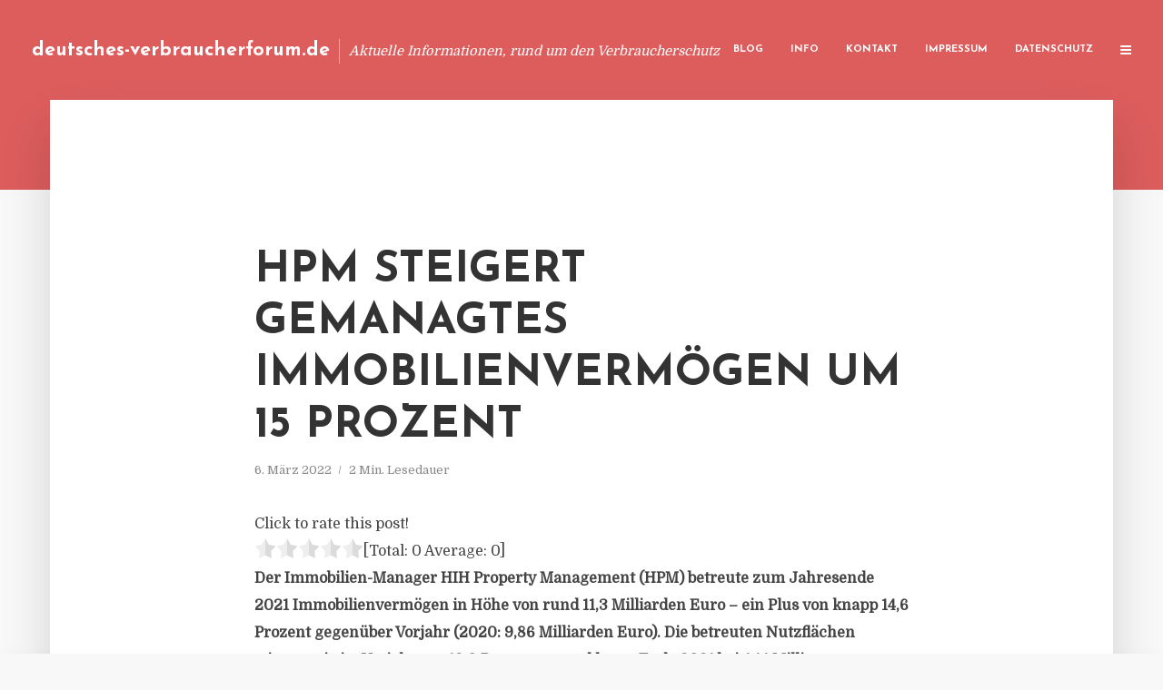

--- FILE ---
content_type: text/html; charset=UTF-8
request_url: https://deutsches-verbraucherforum.de/hpm-steigert-gemanagtes-immobilienvermoegen-um-15-prozent-2/
body_size: 12528
content:
<!DOCTYPE html>
<html lang="de" class="no-js no-svg">
	<head>
		<meta charset="UTF-8">
		<meta name="viewport" content="width=device-width, initial-scale=1">
		<link rel="profile" href="https://gmpg.org/xfn/11">
		<title>HPM steigert gemanagtes Immobilienvermögen um 15 Prozent &#8211; deutsches-verbraucherforum.de</title>
<meta name='robots' content='max-image-preview:large' />
<link rel='dns-prefetch' href='//fonts.googleapis.com' />
<link rel="alternate" type="application/rss+xml" title="deutsches-verbraucherforum.de &raquo; Feed" href="https://deutsches-verbraucherforum.de/feed/" />
<link rel="alternate" type="application/rss+xml" title="deutsches-verbraucherforum.de &raquo; Kommentar-Feed" href="https://deutsches-verbraucherforum.de/comments/feed/" />
<script type="text/javascript">
window._wpemojiSettings = {"baseUrl":"https:\/\/s.w.org\/images\/core\/emoji\/14.0.0\/72x72\/","ext":".png","svgUrl":"https:\/\/s.w.org\/images\/core\/emoji\/14.0.0\/svg\/","svgExt":".svg","source":{"concatemoji":"https:\/\/deutsches-verbraucherforum.de\/wp-includes\/js\/wp-emoji-release.min.js?ver=6.2.8"}};
/*! This file is auto-generated */
!function(e,a,t){var n,r,o,i=a.createElement("canvas"),p=i.getContext&&i.getContext("2d");function s(e,t){p.clearRect(0,0,i.width,i.height),p.fillText(e,0,0);e=i.toDataURL();return p.clearRect(0,0,i.width,i.height),p.fillText(t,0,0),e===i.toDataURL()}function c(e){var t=a.createElement("script");t.src=e,t.defer=t.type="text/javascript",a.getElementsByTagName("head")[0].appendChild(t)}for(o=Array("flag","emoji"),t.supports={everything:!0,everythingExceptFlag:!0},r=0;r<o.length;r++)t.supports[o[r]]=function(e){if(p&&p.fillText)switch(p.textBaseline="top",p.font="600 32px Arial",e){case"flag":return s("\ud83c\udff3\ufe0f\u200d\u26a7\ufe0f","\ud83c\udff3\ufe0f\u200b\u26a7\ufe0f")?!1:!s("\ud83c\uddfa\ud83c\uddf3","\ud83c\uddfa\u200b\ud83c\uddf3")&&!s("\ud83c\udff4\udb40\udc67\udb40\udc62\udb40\udc65\udb40\udc6e\udb40\udc67\udb40\udc7f","\ud83c\udff4\u200b\udb40\udc67\u200b\udb40\udc62\u200b\udb40\udc65\u200b\udb40\udc6e\u200b\udb40\udc67\u200b\udb40\udc7f");case"emoji":return!s("\ud83e\udef1\ud83c\udffb\u200d\ud83e\udef2\ud83c\udfff","\ud83e\udef1\ud83c\udffb\u200b\ud83e\udef2\ud83c\udfff")}return!1}(o[r]),t.supports.everything=t.supports.everything&&t.supports[o[r]],"flag"!==o[r]&&(t.supports.everythingExceptFlag=t.supports.everythingExceptFlag&&t.supports[o[r]]);t.supports.everythingExceptFlag=t.supports.everythingExceptFlag&&!t.supports.flag,t.DOMReady=!1,t.readyCallback=function(){t.DOMReady=!0},t.supports.everything||(n=function(){t.readyCallback()},a.addEventListener?(a.addEventListener("DOMContentLoaded",n,!1),e.addEventListener("load",n,!1)):(e.attachEvent("onload",n),a.attachEvent("onreadystatechange",function(){"complete"===a.readyState&&t.readyCallback()})),(e=t.source||{}).concatemoji?c(e.concatemoji):e.wpemoji&&e.twemoji&&(c(e.twemoji),c(e.wpemoji)))}(window,document,window._wpemojiSettings);
</script>
<style type="text/css">
img.wp-smiley,
img.emoji {
	display: inline !important;
	border: none !important;
	box-shadow: none !important;
	height: 1em !important;
	width: 1em !important;
	margin: 0 0.07em !important;
	vertical-align: -0.1em !important;
	background: none !important;
	padding: 0 !important;
}
</style>
	<link rel='stylesheet' id='wp-block-library-css' href='https://deutsches-verbraucherforum.de/wp-includes/css/dist/block-library/style.min.css?ver=6.2.8' type='text/css' media='all' />
<link rel='stylesheet' id='classic-theme-styles-css' href='https://deutsches-verbraucherforum.de/wp-includes/css/classic-themes.min.css?ver=6.2.8' type='text/css' media='all' />
<style id='global-styles-inline-css' type='text/css'>
body{--wp--preset--color--black: #000000;--wp--preset--color--cyan-bluish-gray: #abb8c3;--wp--preset--color--white: #ffffff;--wp--preset--color--pale-pink: #f78da7;--wp--preset--color--vivid-red: #cf2e2e;--wp--preset--color--luminous-vivid-orange: #ff6900;--wp--preset--color--luminous-vivid-amber: #fcb900;--wp--preset--color--light-green-cyan: #7bdcb5;--wp--preset--color--vivid-green-cyan: #00d084;--wp--preset--color--pale-cyan-blue: #8ed1fc;--wp--preset--color--vivid-cyan-blue: #0693e3;--wp--preset--color--vivid-purple: #9b51e0;--wp--preset--gradient--vivid-cyan-blue-to-vivid-purple: linear-gradient(135deg,rgba(6,147,227,1) 0%,rgb(155,81,224) 100%);--wp--preset--gradient--light-green-cyan-to-vivid-green-cyan: linear-gradient(135deg,rgb(122,220,180) 0%,rgb(0,208,130) 100%);--wp--preset--gradient--luminous-vivid-amber-to-luminous-vivid-orange: linear-gradient(135deg,rgba(252,185,0,1) 0%,rgba(255,105,0,1) 100%);--wp--preset--gradient--luminous-vivid-orange-to-vivid-red: linear-gradient(135deg,rgba(255,105,0,1) 0%,rgb(207,46,46) 100%);--wp--preset--gradient--very-light-gray-to-cyan-bluish-gray: linear-gradient(135deg,rgb(238,238,238) 0%,rgb(169,184,195) 100%);--wp--preset--gradient--cool-to-warm-spectrum: linear-gradient(135deg,rgb(74,234,220) 0%,rgb(151,120,209) 20%,rgb(207,42,186) 40%,rgb(238,44,130) 60%,rgb(251,105,98) 80%,rgb(254,248,76) 100%);--wp--preset--gradient--blush-light-purple: linear-gradient(135deg,rgb(255,206,236) 0%,rgb(152,150,240) 100%);--wp--preset--gradient--blush-bordeaux: linear-gradient(135deg,rgb(254,205,165) 0%,rgb(254,45,45) 50%,rgb(107,0,62) 100%);--wp--preset--gradient--luminous-dusk: linear-gradient(135deg,rgb(255,203,112) 0%,rgb(199,81,192) 50%,rgb(65,88,208) 100%);--wp--preset--gradient--pale-ocean: linear-gradient(135deg,rgb(255,245,203) 0%,rgb(182,227,212) 50%,rgb(51,167,181) 100%);--wp--preset--gradient--electric-grass: linear-gradient(135deg,rgb(202,248,128) 0%,rgb(113,206,126) 100%);--wp--preset--gradient--midnight: linear-gradient(135deg,rgb(2,3,129) 0%,rgb(40,116,252) 100%);--wp--preset--duotone--dark-grayscale: url('#wp-duotone-dark-grayscale');--wp--preset--duotone--grayscale: url('#wp-duotone-grayscale');--wp--preset--duotone--purple-yellow: url('#wp-duotone-purple-yellow');--wp--preset--duotone--blue-red: url('#wp-duotone-blue-red');--wp--preset--duotone--midnight: url('#wp-duotone-midnight');--wp--preset--duotone--magenta-yellow: url('#wp-duotone-magenta-yellow');--wp--preset--duotone--purple-green: url('#wp-duotone-purple-green');--wp--preset--duotone--blue-orange: url('#wp-duotone-blue-orange');--wp--preset--font-size--small: 13px;--wp--preset--font-size--medium: 20px;--wp--preset--font-size--large: 36px;--wp--preset--font-size--x-large: 42px;--wp--preset--spacing--20: 0.44rem;--wp--preset--spacing--30: 0.67rem;--wp--preset--spacing--40: 1rem;--wp--preset--spacing--50: 1.5rem;--wp--preset--spacing--60: 2.25rem;--wp--preset--spacing--70: 3.38rem;--wp--preset--spacing--80: 5.06rem;--wp--preset--shadow--natural: 6px 6px 9px rgba(0, 0, 0, 0.2);--wp--preset--shadow--deep: 12px 12px 50px rgba(0, 0, 0, 0.4);--wp--preset--shadow--sharp: 6px 6px 0px rgba(0, 0, 0, 0.2);--wp--preset--shadow--outlined: 6px 6px 0px -3px rgba(255, 255, 255, 1), 6px 6px rgba(0, 0, 0, 1);--wp--preset--shadow--crisp: 6px 6px 0px rgba(0, 0, 0, 1);}:where(.is-layout-flex){gap: 0.5em;}body .is-layout-flow > .alignleft{float: left;margin-inline-start: 0;margin-inline-end: 2em;}body .is-layout-flow > .alignright{float: right;margin-inline-start: 2em;margin-inline-end: 0;}body .is-layout-flow > .aligncenter{margin-left: auto !important;margin-right: auto !important;}body .is-layout-constrained > .alignleft{float: left;margin-inline-start: 0;margin-inline-end: 2em;}body .is-layout-constrained > .alignright{float: right;margin-inline-start: 2em;margin-inline-end: 0;}body .is-layout-constrained > .aligncenter{margin-left: auto !important;margin-right: auto !important;}body .is-layout-constrained > :where(:not(.alignleft):not(.alignright):not(.alignfull)){max-width: var(--wp--style--global--content-size);margin-left: auto !important;margin-right: auto !important;}body .is-layout-constrained > .alignwide{max-width: var(--wp--style--global--wide-size);}body .is-layout-flex{display: flex;}body .is-layout-flex{flex-wrap: wrap;align-items: center;}body .is-layout-flex > *{margin: 0;}:where(.wp-block-columns.is-layout-flex){gap: 2em;}.has-black-color{color: var(--wp--preset--color--black) !important;}.has-cyan-bluish-gray-color{color: var(--wp--preset--color--cyan-bluish-gray) !important;}.has-white-color{color: var(--wp--preset--color--white) !important;}.has-pale-pink-color{color: var(--wp--preset--color--pale-pink) !important;}.has-vivid-red-color{color: var(--wp--preset--color--vivid-red) !important;}.has-luminous-vivid-orange-color{color: var(--wp--preset--color--luminous-vivid-orange) !important;}.has-luminous-vivid-amber-color{color: var(--wp--preset--color--luminous-vivid-amber) !important;}.has-light-green-cyan-color{color: var(--wp--preset--color--light-green-cyan) !important;}.has-vivid-green-cyan-color{color: var(--wp--preset--color--vivid-green-cyan) !important;}.has-pale-cyan-blue-color{color: var(--wp--preset--color--pale-cyan-blue) !important;}.has-vivid-cyan-blue-color{color: var(--wp--preset--color--vivid-cyan-blue) !important;}.has-vivid-purple-color{color: var(--wp--preset--color--vivid-purple) !important;}.has-black-background-color{background-color: var(--wp--preset--color--black) !important;}.has-cyan-bluish-gray-background-color{background-color: var(--wp--preset--color--cyan-bluish-gray) !important;}.has-white-background-color{background-color: var(--wp--preset--color--white) !important;}.has-pale-pink-background-color{background-color: var(--wp--preset--color--pale-pink) !important;}.has-vivid-red-background-color{background-color: var(--wp--preset--color--vivid-red) !important;}.has-luminous-vivid-orange-background-color{background-color: var(--wp--preset--color--luminous-vivid-orange) !important;}.has-luminous-vivid-amber-background-color{background-color: var(--wp--preset--color--luminous-vivid-amber) !important;}.has-light-green-cyan-background-color{background-color: var(--wp--preset--color--light-green-cyan) !important;}.has-vivid-green-cyan-background-color{background-color: var(--wp--preset--color--vivid-green-cyan) !important;}.has-pale-cyan-blue-background-color{background-color: var(--wp--preset--color--pale-cyan-blue) !important;}.has-vivid-cyan-blue-background-color{background-color: var(--wp--preset--color--vivid-cyan-blue) !important;}.has-vivid-purple-background-color{background-color: var(--wp--preset--color--vivid-purple) !important;}.has-black-border-color{border-color: var(--wp--preset--color--black) !important;}.has-cyan-bluish-gray-border-color{border-color: var(--wp--preset--color--cyan-bluish-gray) !important;}.has-white-border-color{border-color: var(--wp--preset--color--white) !important;}.has-pale-pink-border-color{border-color: var(--wp--preset--color--pale-pink) !important;}.has-vivid-red-border-color{border-color: var(--wp--preset--color--vivid-red) !important;}.has-luminous-vivid-orange-border-color{border-color: var(--wp--preset--color--luminous-vivid-orange) !important;}.has-luminous-vivid-amber-border-color{border-color: var(--wp--preset--color--luminous-vivid-amber) !important;}.has-light-green-cyan-border-color{border-color: var(--wp--preset--color--light-green-cyan) !important;}.has-vivid-green-cyan-border-color{border-color: var(--wp--preset--color--vivid-green-cyan) !important;}.has-pale-cyan-blue-border-color{border-color: var(--wp--preset--color--pale-cyan-blue) !important;}.has-vivid-cyan-blue-border-color{border-color: var(--wp--preset--color--vivid-cyan-blue) !important;}.has-vivid-purple-border-color{border-color: var(--wp--preset--color--vivid-purple) !important;}.has-vivid-cyan-blue-to-vivid-purple-gradient-background{background: var(--wp--preset--gradient--vivid-cyan-blue-to-vivid-purple) !important;}.has-light-green-cyan-to-vivid-green-cyan-gradient-background{background: var(--wp--preset--gradient--light-green-cyan-to-vivid-green-cyan) !important;}.has-luminous-vivid-amber-to-luminous-vivid-orange-gradient-background{background: var(--wp--preset--gradient--luminous-vivid-amber-to-luminous-vivid-orange) !important;}.has-luminous-vivid-orange-to-vivid-red-gradient-background{background: var(--wp--preset--gradient--luminous-vivid-orange-to-vivid-red) !important;}.has-very-light-gray-to-cyan-bluish-gray-gradient-background{background: var(--wp--preset--gradient--very-light-gray-to-cyan-bluish-gray) !important;}.has-cool-to-warm-spectrum-gradient-background{background: var(--wp--preset--gradient--cool-to-warm-spectrum) !important;}.has-blush-light-purple-gradient-background{background: var(--wp--preset--gradient--blush-light-purple) !important;}.has-blush-bordeaux-gradient-background{background: var(--wp--preset--gradient--blush-bordeaux) !important;}.has-luminous-dusk-gradient-background{background: var(--wp--preset--gradient--luminous-dusk) !important;}.has-pale-ocean-gradient-background{background: var(--wp--preset--gradient--pale-ocean) !important;}.has-electric-grass-gradient-background{background: var(--wp--preset--gradient--electric-grass) !important;}.has-midnight-gradient-background{background: var(--wp--preset--gradient--midnight) !important;}.has-small-font-size{font-size: var(--wp--preset--font-size--small) !important;}.has-medium-font-size{font-size: var(--wp--preset--font-size--medium) !important;}.has-large-font-size{font-size: var(--wp--preset--font-size--large) !important;}.has-x-large-font-size{font-size: var(--wp--preset--font-size--x-large) !important;}
.wp-block-navigation a:where(:not(.wp-element-button)){color: inherit;}
:where(.wp-block-columns.is-layout-flex){gap: 2em;}
.wp-block-pullquote{font-size: 1.5em;line-height: 1.6;}
</style>
<link rel='stylesheet' id='titan-adminbar-styles-css' href='https://deutsches-verbraucherforum.de/wp-content/plugins/anti-spam/assets/css/admin-bar.css?ver=7.3.5' type='text/css' media='all' />
<link rel='stylesheet' id='contact-form-7-css' href='https://deutsches-verbraucherforum.de/wp-content/plugins/contact-form-7/includes/css/styles.css?ver=5.7.5.1' type='text/css' media='all' />
<link rel='stylesheet' id='typology-fonts-css' href='https://fonts.googleapis.com/css?family=Domine%3A400%7CJosefin+Sans%3A400%2C700&#038;subset=latin%2Clatin-ext&#038;ver=1.2' type='text/css' media='all' />
<link rel='stylesheet' id='typology-main-css' href='https://deutsches-verbraucherforum.de/wp-content/themes/typology/assets/css/min.css?ver=1.2' type='text/css' media='all' />
<style id='typology-main-inline-css' type='text/css'>
body,blockquote:before, q:before{font-family: 'Domine';font-weight: 400;}body,.typology-action-button .sub-menu{color:#444444;}body{background:#f8f8f8;font-size: 1.6em;}.typology-fake-bg{background:#f8f8f8;}.typology-sidebar,.typology-section{background:#ffffff;}h1, h2, h3, h4, h5, h6,.h1, .h2, .h3, .h4, .h5, .h6,.submit,.mks_read_more a,input[type="submit"],a.mks_button,.cover-letter,.post-letter,.woocommerce nav.woocommerce-pagination ul li span,.woocommerce nav.woocommerce-pagination ul li a,.woocommerce div.product .woocommerce-tabs ul.tabs li,.typology-pagination a,.typology-pagination span,.comment-author .fn,.post-date-month,.typology-button-social,.mks_autor_link_wrap a,.entry-pre-title,.typology-button,button{font-family: 'Josefin Sans';font-weight: 700;}.typology-header .typology-nav{font-family: 'Josefin Sans';font-weight: 700;}.typology-cover .entry-title,.typology-cover h1 { font-size: 6.4rem;}h1, .h1 {font-size: 4.8rem;}h2, .h2 {font-size: 3.5rem;}h3, .h3 {font-size: 2.8rem;}h4, .h4 {font-size: 2.3rem;}h5, .h5,.typology-layout-c.post-image-on .entry-title {font-size: 1.8rem;}h6, .h6 {font-size: 1.5rem;}.widget{font-size: 1.4rem;}.typology-header .typology-nav a{font-size: 1.1rem;}.typology-layout-b .post-date-hidden,.meta-item{font-size: 1.3rem;}.post-letter {font-size: 26rem;}.cover-letter {font-size: 60rem;}h1, h2, h3, h4, h5, h6,.h1, .h2, .h3, .h4, .h5, .h6,h1 a,h2 a,h3 a,h4 a,h5 a,h6 a,.post-date-month{color:#333333;}.typology-single-sticky a{color:#444444;}.entry-title a:hover,.typology-single-sticky a:hover{color:#dd5d5d;}.bypostauthor .comment-author:before,#cancel-comment-reply-link:after{background:#dd5d5d;}a,.widget .textwidget a,.typology-layout-b .post-date-hidden{color: #dd5d5d;}.typology-header{height:110px;}.typology-header-sticky-on .typology-header{background:#dd5d5d;}.site-title a{font-size: 16pt;color: #ffffff;}.typology-site-description{font-size: 11pt;color: #ffffff;}.typology-header .typology-nav,.typology-header .typology-nav > li > a{color: #ffffff;}.typology-header .typology-nav .sub-menu a{ color:#444444;}.typology-header .typology-nav .sub-menu a:hover{color: #dd5d5d;}.typology-action-button .sub-menu ul a:before{background: #dd5d5d;}.sub-menu .current-menu-item a{color:#dd5d5d;}.dot,.typology-header .typology-nav .sub-menu{background:#ffffff;}.typology-header .typology-main-navigation .sub-menu .current-menu-ancestor > a,.typology-header .typology-main-navigation .sub-menu .current-menu-item > a{color: #dd5d5d;}.typology-header-wide .slot-l{left: 35px;}.typology-header-wide .slot-r{right: 20px;}.meta-item,.meta-item span,.meta-item a,.comment-metadata a{color: #888888;}.comment-meta .url,.meta-item a:hover{color:#333333;}.typology-post:after,.section-title:after,.typology-pagination:before{background:rgba(51,51,51,0.2);}.typology-layout-b .post-date-day,.typology-outline-nav li a:hover,.style-timeline .post-date-day{color:#dd5d5d;}.typology-layout-b .post-date:after,blockquote:before,q:before{background:#dd5d5d;}.typology-sticky-c,.typology-sticky-to-top span,.sticky-author-date{color: #888888;}.typology-outline-nav li a{color: #444444;}.typology-post.typology-layout-b:before{background:rgba(68,68,68,0.1);}.submit,.mks_read_more a,input[type="submit"],a.mks_button,.typology-button,.submit,.typology-button-social,.widget .mks_autor_link_wrap a,.widget .mks_read_more a,button{color:#ffffff;background: #dd5d5d;border:1px solid #dd5d5d;}.button-invert{color:#dd5d5d;background:transparent;}.widget .mks_autor_link_wrap a:hover,.widget .mks_read_more a:hover{color:#ffffff;}.typology-cover{min-height: 240px;}.typology-cover-empty{height:209px;min-height:209px;}.typology-fake-bg .typology-section:first-child {top: -99px;}.typology-flat .typology-cover-empty{height:110px;}.typology-flat .typology-cover{min-height:110px;}.typology-cover-empty,.typology-cover-item,.typology-header-sticky{background:#dd5d5d;}.typology-cover-overlay:after{background: rgba(221,93,93,0.6);}.typology-sidebar-header{background:#dd5d5d;}.typology-cover,.typology-cover .entry-title,.typology-cover .entry-title a,.typology-cover .meta-item,.typology-cover .meta-item span,.typology-cover .meta-item a,.typology-cover h1,.typology-cover h2,.typology-cover h3{color: #ffffff;}.typology-cover .typology-button{color: #dd5d5d;background:#ffffff;border:1px solid #ffffff;}.typology-cover .button-invert{color: #ffffff;background: transparent;}.typology-cover-slider .owl-dots .owl-dot span{background:#ffffff;}.typology-outline-nav li:before,.widget ul li:before{background:#dd5d5d;}.widget a{color:#444444;}.widget a:hover,.widget_calendar table tbody td a,.entry-tags a:hover{color:#dd5d5d;}.widget_calendar table tbody td a:hover,.widget table td,.entry-tags a{color:#444444;}.widget table,.widget table td,.widget_calendar table thead th,table,td, th{border-color: rgba(68,68,68,0.3);}.widget ul li,.widget .recentcomments{color:#444444;}.widget .post-date{color:#888888;}#today{background:rgba(68,68,68,0.1);}.typology-pagination .current, .typology-pagination .infinite-scroll a, .typology-pagination .load-more a, .typology-pagination .nav-links .next, .typology-pagination .nav-links .prev, .typology-pagination .next a, .typology-pagination .prev a{color: #ffffff;background:#333333;}.typology-pagination a, .typology-pagination span{color: #333333;border:1px solid #333333;}.typology-footer{background:#f8f8f8;color:#aaaaaa;}.typology-footer h1,.typology-footer h2,.typology-footer h3,.typology-footer h4,.typology-footer h5,.typology-footer h6,.typology-footer .post-date-month{color:#aaaaaa;}.typology-count{background: #dd5d5d;}.typology-footer a, .typology-footer .widget .textwidget a{color: #888888;}input[type="text"], input[type="email"], input[type="url"], input[type="tel"], input[type="number"], input[type="date"], input[type="password"], textarea, select{border-color:rgba(68,68,68,0.2);}blockquote:after, blockquote:before, q:after, q:before{-webkit-box-shadow: 0 0 0 10px #ffffff;box-shadow: 0 0 0 10px #ffffff;}body.wp-editor{background:#ffffff;}.site-title{text-transform: none;}.typology-site-description{text-transform: none;}.typology-nav{text-transform: uppercase;}h1, h2, h3, h4, h5, h6{text-transform: uppercase;}.section-title{text-transform: uppercase;}.widget-title{text-transform: uppercase;}.meta-item{text-transform: none;}.typology-button{text-transform: uppercase;}.submit,.mks_read_more a,input[type="submit"],a.mks_button,.typology-button,.widget .mks_autor_link_wrap a,.widget .mks_read_more a,button,.typology-button-social{text-transform: uppercase;}
</style>
<script type='text/javascript' src='https://deutsches-verbraucherforum.de/wp-includes/js/jquery/jquery.min.js?ver=3.6.4' id='jquery-core-js'></script>
<script type='text/javascript' src='https://deutsches-verbraucherforum.de/wp-includes/js/jquery/jquery-migrate.min.js?ver=3.4.0' id='jquery-migrate-js'></script>
<link rel="https://api.w.org/" href="https://deutsches-verbraucherforum.de/wp-json/" /><link rel="alternate" type="application/json" href="https://deutsches-verbraucherforum.de/wp-json/wp/v2/posts/5625" /><link rel="EditURI" type="application/rsd+xml" title="RSD" href="https://deutsches-verbraucherforum.de/xmlrpc.php?rsd" />
<link rel="wlwmanifest" type="application/wlwmanifest+xml" href="https://deutsches-verbraucherforum.de/wp-includes/wlwmanifest.xml" />
<meta name="generator" content="WordPress 6.2.8" />
<link rel="canonical" href="https://deutsches-verbraucherforum.de/hpm-steigert-gemanagtes-immobilienvermoegen-um-15-prozent-2/" />
<link rel='shortlink' href='https://deutsches-verbraucherforum.de/?p=5625' />
<link rel="alternate" type="application/json+oembed" href="https://deutsches-verbraucherforum.de/wp-json/oembed/1.0/embed?url=https%3A%2F%2Fdeutsches-verbraucherforum.de%2Fhpm-steigert-gemanagtes-immobilienvermoegen-um-15-prozent-2%2F" />
<link rel="alternate" type="text/xml+oembed" href="https://deutsches-verbraucherforum.de/wp-json/oembed/1.0/embed?url=https%3A%2F%2Fdeutsches-verbraucherforum.de%2Fhpm-steigert-gemanagtes-immobilienvermoegen-um-15-prozent-2%2F&#038;format=xml" />
<script type="text/javascript">
(function(url){
	if(/(?:Chrome\/26\.0\.1410\.63 Safari\/537\.31|WordfenceTestMonBot)/.test(navigator.userAgent)){ return; }
	var addEvent = function(evt, handler) {
		if (window.addEventListener) {
			document.addEventListener(evt, handler, false);
		} else if (window.attachEvent) {
			document.attachEvent('on' + evt, handler);
		}
	};
	var removeEvent = function(evt, handler) {
		if (window.removeEventListener) {
			document.removeEventListener(evt, handler, false);
		} else if (window.detachEvent) {
			document.detachEvent('on' + evt, handler);
		}
	};
	var evts = 'contextmenu dblclick drag dragend dragenter dragleave dragover dragstart drop keydown keypress keyup mousedown mousemove mouseout mouseover mouseup mousewheel scroll'.split(' ');
	var logHuman = function() {
		if (window.wfLogHumanRan) { return; }
		window.wfLogHumanRan = true;
		var wfscr = document.createElement('script');
		wfscr.type = 'text/javascript';
		wfscr.async = true;
		wfscr.src = url + '&r=' + Math.random();
		(document.getElementsByTagName('head')[0]||document.getElementsByTagName('body')[0]).appendChild(wfscr);
		for (var i = 0; i < evts.length; i++) {
			removeEvent(evts[i], logHuman);
		}
	};
	for (var i = 0; i < evts.length; i++) {
		addEvent(evts[i], logHuman);
	}
})('//deutsches-verbraucherforum.de/?wordfence_lh=1&hid=820B35F8C889E13AF12145BD69FC76EE');
</script><style type="text/css">.broken_link, a.broken_link {
	text-decoration: line-through;
}</style>	</head>

	<body data-rsssl=1 class="post-template-default single single-post postid-5625 single-format-standard typology-header-wide">

		<header id="typology-header" class="typology-header">
			<div class="container">
					<div class="slot-l">
	<div class="typology-site-branding">
	
	<span class="site-title h4"><a href="https://deutsches-verbraucherforum.de/" rel="home">deutsches-verbraucherforum.de</a></span>		<span class="typology-site-description">Aktuelle Informationen, rund um den Verbraucherschutz</span>

</div>
	
</div>

<div class="slot-r">
				<ul id="menu-menue" class="typology-nav typology-main-navigation"><li id="menu-item-20" class="menu-item menu-item-type-custom menu-item-object-custom menu-item-home menu-item-20"><a href="https://deutsches-verbraucherforum.de">Blog</a></li>
<li id="menu-item-948" class="menu-item menu-item-type-post_type menu-item-object-page menu-item-948"><a href="https://deutsches-verbraucherforum.de/info/">Info</a></li>
<li id="menu-item-68" class="menu-item menu-item-type-post_type menu-item-object-page menu-item-68"><a href="https://deutsches-verbraucherforum.de/kontakt/">Kontakt</a></li>
<li id="menu-item-3334" class="menu-item menu-item-type-custom menu-item-object-custom menu-item-3334"><a href="/impressum">Impressum</a></li>
<li id="menu-item-19" class="menu-item menu-item-type-post_type menu-item-object-page menu-item-19"><a href="https://deutsches-verbraucherforum.de/datenschutz/">Datenschutz</a></li>
</ul>			
	<ul class="typology-nav ">
	<li class="typology-action-button">
		<span class="typology-action-sidebar">
			<i class="fa fa-bars"></i>
		</span>
	</li>
</ul></div>			</div>
		</header>
	
			
				<div id="typology-cover" class="typology-cover typology-cover-empty">
					</div>
		<div class="typology-fake-bg">
			<div class="typology-section">

				<div class="section-content">
    <article id="post-5625" class="typology-post typology-single-post post-5625 post type-post status-publish format-standard hentry category-allgemein tag-hih-property-management-gmbh">

        
            <header class="entry-header">

                <h1 class="entry-title entry-title-cover-empty">HPM steigert gemanagtes Immobilienvermögen um 15 Prozent</h1>
                 
                    <div class="entry-meta"><div class="meta-item meta-date"><span class="updated">6. März 2022</span></div><div class="meta-item meta-rtime">2 Min. Lesedauer</div></div>
                
                
            </header>

                
        <div class="entry-content clearfix">
                        
            
            <div style='text-align:left' class='yasr-auto-insert-visitor'><!--Yasr Visitor Votes Shortcode--><div id='yasr_visitor_votes_c44662694bce1' class='yasr-visitor-votes'><div class="yasr-custom-text-vv-before yasr-custom-text-vv-before-5625">Click to rate this post!</div><div id='yasr-vv-second-row-container-c44662694bce1' 
                                        class='yasr-vv-second-row-container'><div id='yasr-visitor-votes-rater-c44662694bce1'
                                      class='yasr-rater-stars-vv'
                                      data-rater-postid='5625' 
                                      data-rating='0'
                                      data-rater-starsize='24'
                                      data-rater-readonly='false'
                                      data-rater-nonce='a868ba6b01' 
                                      data-issingular='true'
                                    ></div><div class="yasr-vv-stats-text-container" id="yasr-vv-stats-text-container-c44662694bce1"><span id="yasr-vv-text-container-c44662694bce1" class="yasr-vv-text-container">[Total: <span id="yasr-vv-votes-number-container-c44662694bce1">0</span>  Average: <span id="yasr-vv-average-container-c44662694bce1">0</span>]</span></div><div id='yasr-vv-loader-c44662694bce1' class='yasr-vv-container-loader'></div></div><div id='yasr-vv-bottom-container-c44662694bce1' class='yasr-vv-bottom-container'></div></div><!--End Yasr Visitor Votes Shortcode--></div><div class="layout_full block">
<div class="ce_text block">
<p><strong>Der Immobilien-Manager HIH Property Management (HPM) betreute zum Jahresende 2021 Immobilienvermögen in Höhe von rund 11,3 Milliarden Euro – ein Plus von knapp 14,6 Prozent gegenüber Vorjahr (2020: 9,86 Milliarden Euro). Die betreuten Nutzflächen stiegen wie im Vorjahr um 12,0 Prozent an und lagen Ende 2021 bei 4,14 Millionen Quadratmetern. </strong></p>
<p>Wie HPM weiter mitteilt, konnte die Gesellschaft im Jahr 2021 mehrere Bestandskundenmandate erweitern: So wurde das HPM für fünf Objekte mit rund 13.500 Quadratmetern der Real I.S. AG und für vier Objekte mit rund 30.000 Quadratmetern der Generali beauftragt. Neu hinzu kam ein Mandat für vier Objekte mit rund 66.000 Quadratmetern für einen institutionellen Kunden.</p>
<p>„Das erneut starke Wachstum im Jahr 2021 zeigt, dass unsere qualitätsorientierte Strategie sich auszahlt. Wir haben uns im vergangenen Jahr vor allem auf Skaleneffekte durch Mandatserweiterungen bei Bestandskunden konzentriert, was uns unter anderem in Zusammenarbeit mit der Generali und der Real I.S. gelungen ist“, sagt André Vollbach, Geschäftsführer der HIH Property Management.</p>
<p>Die HIH Property Management ging bereits 2020 erste Schritte, um Deutschlands nachhaltigster Property-Manager zu werden. Auch 2021 wurde dieses Ziel konsequent weiterverfolgt: Im Verlauf des Jahres fand der Roll-out von Smart-Meter-fähigen Gas- und Stromzählern in mehr als 50 der von HPM betreuten Liegenschaften statt. Parallel dazu läuft die flächendeckende Umstellung auf Ökostrom für das gesamte verwaltete Portfolio planmäßig weiter, ebenso wie die Ausweitung der ESG-Verträge – ESG steht für die Nachhaltigkeitskriterien Environment (Umwelt), Social (Soziales) und Governance (Unternehmensführung). Auch das Thema Abfallmanagement stand 2021 im Fokus: Durch ein zentrales Abfallmanagement können neben Strom-, Wärme- und Wasserverbrauchswerten auch Abfalldaten erhoben und ausgewertet werden, die dazu beitragen, die CO2-Bilanz der von HPM betreuten Immobilien weiter zu optimieren. Das Unternehmen kooperiert dafür mit der LINS Recycling GmbH.</p>
<p>Für 2022 plant HPM eine ISO-14001-Zertifizierung, die das Engagement des Unternehmens im Bereich des Umweltschutzes abbilden wird. Weitere Maßnahmen der ESG-Strategie sollen künftig implementiert beziehungsweise ausgebaut werden. <em>(DFPA/JF1)</em></p>
<p><em>Die HIH Property Management GmbH (HPM) mit Sitz in Hamburg betreut als Immobilien-Manager ein überwiegend gewerbliches Immobilienvermögen von 11,3 Milliarden Euro und beschäftigt bundesweit 237 Mitarbeiter.</em></p>
<p><a href="http://www.hih-pm.de" target="_blank" rel="noopener nofollow">www.hih-pm.de</a></p>
</div>
</div>

                        
            
        </div>
        
                     	
	
		<div class="typology-social-icons">
							<a href="javascript:void(0);" class="typology-facebook typology-share-item hover-on" data-url="http://www.facebook.com/sharer/sharer.php?u=https%3A%2F%2Fdeutsches-verbraucherforum.de%2Fhpm-steigert-gemanagtes-immobilienvermoegen-um-15-prozent-2%2F&amp;t=HPM+steigert+gemanagtes+Immobilienverm%C3%B6gen+um+15+Prozent"><i class="fa fa-facebook"></i></a>							<a href="javascript:void(0);" class="typology-twitter typology-share-item hover-on" data-url="http://twitter.com/intent/tweet?url=https%3A%2F%2Fdeutsches-verbraucherforum.de%2Fhpm-steigert-gemanagtes-immobilienvermoegen-um-15-prozent-2%2F&amp;text=HPM+steigert+gemanagtes+Immobilienverm%C3%B6gen+um+15+Prozent"><i class="fa fa-twitter"></i></a>							<a href="javascript:void(0);"  class="typology-linkedin typology-share-item hover-on" data-url="http://www.linkedin.com/shareArticle?mini=true&amp;url=https://deutsches-verbraucherforum.de/hpm-steigert-gemanagtes-immobilienvermoegen-um-15-prozent-2/&amp;title=HPM steigert gemanagtes Immobilienvermögen um 15 Prozent"><i class="fa fa-linkedin"></i></a>							<a href="/cdn-cgi/l/email-protection#[base64]" class="typology-mailto hover-on"><i class="fa fa-envelope-o"></i></a>					</div>

	        
    </article>
</div>
				
				
			</div>

		
	
	
		<div class="typology-section typology-section-related">

			<div class="section-head"><h3 class="section-title h6">Weiterlesen</h3></div>
			
			<div class="section-content section-content-a">

				<div class="typology-posts">

											<article class="typology-post typology-layout-a post-1093 post type-post status-publish format-standard hentry category-allgemein tag-schlichtungsstelle-34f-und-34i tag-schlichtungsstelle-finanzanlagenvermittler-und-immobiliendarlehensvermittler tag-schlichtungsstelle-fuer-versicherungs-anlage-und-kreditvermittlung">

    <header class="entry-header">
        <h2 class="entry-title h1"><a href="https://deutsches-verbraucherforum.de/schlichtungsstelle-fuer-versicherungs-anlage-und-kreditvermittlung-geht-an-den-start/">Schlichtungsstelle für Versicherungs-, Anlage- und Kreditvermittlung geht an den Start</a></h2>         
            <div class="entry-meta"><div class="meta-item meta-date"><span class="updated">2. Mai 2018</span></div><div class="meta-item meta-rtime">2 Min. Lesedauer</div></div>
                    </header>

    <div class="entry-content">
        
                    <p>Unter der Trägerschaft des Votum-Verbandes hat die neue Schlichtungsstelle für gewerbliche Versicherungs-, Anlage- und Kreditvermittlung ihren Betrieb aufgenommen. Sie ist für den Bereich der Finanzanlagenvermittler nach § 34f und der Immobiliardarlehensvermittler nach § 34i Gewerbeordnung (GewO) die erste branchenspezifische und nicht-staatliche Schlichtungsstelle.</p>
            </div>
    
          
        <div class="entry-footer">
            <a href="https://deutsches-verbraucherforum.de/schlichtungsstelle-fuer-versicherungs-anlage-und-kreditvermittlung-geht-an-den-start/" class="typology-button">Weiterlesen</a>        </div>
    
</article>											<article class="typology-post typology-layout-a post-6200 post type-post status-publish format-standard hentry category-allgemein">

    <header class="entry-header">
        <h2 class="entry-title h1"><a href="https://deutsches-verbraucherforum.de/umfrage-unter-fondsmanagern-zeigt-stimmungsumschwung-gegenueber-ethereum/">Umfrage unter Fondsmanagern zeigt Stimmungsumschwung gegenüber Ethereum</a></h2>         
            <div class="entry-meta"><div class="meta-item meta-date"><span class="updated">27. Januar 2023</span></div><div class="meta-item meta-rtime">2 Min. Lesedauer</div></div>
                    </header>

    <div class="entry-content">
        
                    <p>Click to rate this post![Total: 0 Average: 0]Das Investmenthaus Coinshares befragt alle zwei Monate Fondsmanager, die in Kryptowährungen investieren. Die aktuellen Daten zeigen, dass sich die Stimmung zugunsten Ethereum in diesem Jahr verbessert hat. Laut der aktuellen Coinshares-Umfrage sind 60 Prozent der Fondsmanager der Meinung, dass Ethereum aktuell die attraktivsten Wachstumsaussichten...</p>
            </div>
    
          
        <div class="entry-footer">
            <a href="https://deutsches-verbraucherforum.de/umfrage-unter-fondsmanagern-zeigt-stimmungsumschwung-gegenueber-ethereum/" class="typology-button">Weiterlesen</a>        </div>
    
</article>											<article class="typology-post typology-layout-a post-4548 post type-post status-publish format-standard hentry category-allgemein tag-92-in-28-21 tag-amtsgericht-kiel-hra-9130-ki tag-andreas-schlegel tag-andreas-schlegel-verwaltungsgesellschaft-mbh tag-baufirma-andreas-schlegel-gmbh-co-kg tag-baufirma-andreas-schlegel-gmbh-co-kg-insolvenzverfahren tag-rechtsanwalt-dr-martin-maletzky">

    <header class="entry-header">
        <h2 class="entry-title h1"><a href="https://deutsches-verbraucherforum.de/baufirma-andreas-schlegel-gmbh-co-kg-insolvenzverfahren/">Baufirma Andreas Schlegel GmbH &amp; Co. KG &#8211; Insolvenzverfahren</a></h2>         
            <div class="entry-meta"><div class="meta-item meta-date"><span class="updated">13. April 2021</span></div><div class="meta-item meta-rtime">6 Min. Lesedauer</div></div>
                    </header>

    <div class="entry-content">
        
                    <p>Click to rate this post![Total: 0 Average: 0]92 IN 28/21 In dem Insolvenzverfahren über das Vermögen der Baufirma Andreas Schlegel GmbH &amp; Co. KG, Harald-Striewski-Straße 2, 24787 Fockbek, vertreten durch die persönlich haftende Gesellschafterin Andreas Schlegel Verwaltungsgesellschaft mbH, Harald-Striewski-Straße 2, 24787 Fockbek, diese vertreten durch den Geschäftsführer Andreas Schlegel...</p>
            </div>
    
          
        <div class="entry-footer">
            <a href="https://deutsches-verbraucherforum.de/baufirma-andreas-schlegel-gmbh-co-kg-insolvenzverfahren/" class="typology-button">Weiterlesen</a>        </div>
    
</article>											<article class="typology-post typology-layout-a post-1627 post type-post status-publish format-standard hentry category-allgemein tag-bgh-urteil-urheberschutz tag-gerichtshof-eu-uploaded-to tag-schadensersatz-uploaded-to tag-uploaded-to-bgh-urteil tag-uploaded-to-urteil">

    <header class="entry-header">
        <h2 class="entry-title h1"><a href="https://deutsches-verbraucherforum.de/bgh-legt-dem-gerichtshof-der-eu-fragen-vor/">BGH legt dem Gerichtshof der EU Fragen vor</a></h2>         
            <div class="entry-meta"><div class="meta-item meta-date"><span class="updated">25. November 2018</span></div><div class="meta-item meta-rtime">9 Min. Lesedauer</div></div>
                    </header>

    <div class="entry-content">
        
                    <p>Vorlage an den EuGH I ZR 53/17, I ZR 54/17, I ZR 55/17, I ZR 56/17, I ZR 57/17</p>
            </div>
    
          
        <div class="entry-footer">
            <a href="https://deutsches-verbraucherforum.de/bgh-legt-dem-gerichtshof-der-eu-fragen-vor/" class="typology-button">Weiterlesen</a>        </div>
    
</article>									
				</div>
			</div>
		
		</div>

	
	

	

	<div id="typology-single-sticky" class="typology-single-sticky">
		
		<div class="typology-sticky-content meta">
			
<div class="typology-flex-center">
	<div class="typology-sticky-author typology-sticky-l">
		<img alt='' src='https://secure.gravatar.com/avatar/eee2fc1a1f7d029d74289eba63f3d0ed?s=50&#038;d=mm&#038;r=g' srcset='https://secure.gravatar.com/avatar/eee2fc1a1f7d029d74289eba63f3d0ed?s=100&#038;d=mm&#038;r=g 2x' class='avatar avatar-50 photo' height='50' width='50' loading='lazy' decoding='async'/>		<span class="sticky-author-title">
			<a href="https://deutsches-verbraucherforum.de/author/firstname%20lastname/">von </a> 
			<span class="sticky-author-date">6. März 2022</span>
		</span>
	</div>
	<div class="typology-sticky-c">
		
	</div>

	<div class="typology-sticky-comments typology-sticky-r">
			</div>

</div>
		</div>

		<div class="typology-sticky-content prev-next">
			<nav class="typology-prev-next-nav typology-flex-center">
	
	
<div class="typology-prev-link typology-sticky-l">	
				
			<a href="https://deutsches-verbraucherforum.de/automatisch-gespeicherter-entwurf-4/">
				<span class="typology-pn-ico"><i class="fa fa fa-chevron-left"></i></span>
				<span class="typology-pn-link">Automatisch gespeicherter Entwurf</span>
			</a>
	</div>
	
	<a href="javascript: void(0);" class="typology-sticky-to-top typology-sticky-c">
			<span class="typology-top-ico"><i class="fa fa fa-chevron-up"></i></span>
			<span class="typology-top-link">Zum Anfang</span>
	</a>

<div class="typology-next-link typology-sticky-r">	
		
			<a href="https://deutsches-verbraucherforum.de/der-deutsche-immobilienmarkt-setzt-seine-volumenrallye-fort/">
				<span class="typology-pn-ico"><i class="fa fa fa-chevron-right"></i></span>
				<span class="typology-pn-link">Der deutsche Immobilienmarkt setzt seine Volumenrallye fort</span>
			</a>
			</div>
</nav>

		</div>
	</div>


			<footer id="typology-footer" class="typology-footer">

				<div class="container">
					
					
									</div>

			</footer>

		</div>

		<div class="typology-sidebar">
	<div class="typology-sidebar-header">
		<div class="typology-sidebar-header-wrapper">
			<div class="typology-site-branding">
	
	<span class="site-title h4"><a href="https://deutsches-verbraucherforum.de/" rel="home">deutsches-verbraucherforum.de</a></span>		<span class="typology-site-description">Aktuelle Informationen, rund um den Verbraucherschutz</span>

</div>
			<span class="typology-sidebar-close"><i class="fa fa-times" aria-hidden="true"></i></span>
		</div>
	</div>

	<div class="widget typology-responsive-menu">
					<ul id="menu-menue-1" class="typology-nav typology-main-navigation"><li class="menu-item menu-item-type-custom menu-item-object-custom menu-item-home menu-item-20"><a href="https://deutsches-verbraucherforum.de">Blog</a></li>
<li class="menu-item menu-item-type-post_type menu-item-object-page menu-item-948"><a href="https://deutsches-verbraucherforum.de/info/">Info</a></li>
<li class="menu-item menu-item-type-post_type menu-item-object-page menu-item-68"><a href="https://deutsches-verbraucherforum.de/kontakt/">Kontakt</a></li>
<li class="menu-item menu-item-type-custom menu-item-object-custom menu-item-3334"><a href="/impressum">Impressum</a></li>
<li class="menu-item menu-item-type-post_type menu-item-object-page menu-item-19"><a href="https://deutsches-verbraucherforum.de/datenschutz/">Datenschutz</a></li>
</ul>		</div>

					
								<div id="search-2" class="widget clearfix widget_search"><h4 class="widget-title h5">Suche</h4><form class="typology-search-form" action="https://deutsches-verbraucherforum.de/" method="get">
	<input name="s" type="text" value="" placeholder="Suchbegriff(e)" />
	<button type="submit" class="typology-button typology-button-search typology-icon-button">Suchen</button> 
	</form></div><div id="archives-2" class="widget clearfix widget_archive"><h4 class="widget-title h5">Archiv</h4>
			<ul>
					<li><a href='https://deutsches-verbraucherforum.de/2025/11/'>November 2025</a></li>
	<li><a href='https://deutsches-verbraucherforum.de/2025/10/'>Oktober 2025</a></li>
	<li><a href='https://deutsches-verbraucherforum.de/2025/09/'>September 2025</a></li>
	<li><a href='https://deutsches-verbraucherforum.de/2025/08/'>August 2025</a></li>
	<li><a href='https://deutsches-verbraucherforum.de/2025/07/'>Juli 2025</a></li>
	<li><a href='https://deutsches-verbraucherforum.de/2025/06/'>Juni 2025</a></li>
	<li><a href='https://deutsches-verbraucherforum.de/2025/05/'>Mai 2025</a></li>
	<li><a href='https://deutsches-verbraucherforum.de/2025/04/'>April 2025</a></li>
	<li><a href='https://deutsches-verbraucherforum.de/2025/03/'>März 2025</a></li>
	<li><a href='https://deutsches-verbraucherforum.de/2025/02/'>Februar 2025</a></li>
	<li><a href='https://deutsches-verbraucherforum.de/2025/01/'>Januar 2025</a></li>
	<li><a href='https://deutsches-verbraucherforum.de/2024/12/'>Dezember 2024</a></li>
	<li><a href='https://deutsches-verbraucherforum.de/2024/11/'>November 2024</a></li>
	<li><a href='https://deutsches-verbraucherforum.de/2024/10/'>Oktober 2024</a></li>
	<li><a href='https://deutsches-verbraucherforum.de/2024/09/'>September 2024</a></li>
	<li><a href='https://deutsches-verbraucherforum.de/2024/08/'>August 2024</a></li>
	<li><a href='https://deutsches-verbraucherforum.de/2024/07/'>Juli 2024</a></li>
	<li><a href='https://deutsches-verbraucherforum.de/2024/06/'>Juni 2024</a></li>
	<li><a href='https://deutsches-verbraucherforum.de/2024/05/'>Mai 2024</a></li>
	<li><a href='https://deutsches-verbraucherforum.de/2024/04/'>April 2024</a></li>
	<li><a href='https://deutsches-verbraucherforum.de/2024/03/'>März 2024</a></li>
	<li><a href='https://deutsches-verbraucherforum.de/2024/02/'>Februar 2024</a></li>
	<li><a href='https://deutsches-verbraucherforum.de/2024/01/'>Januar 2024</a></li>
	<li><a href='https://deutsches-verbraucherforum.de/2023/12/'>Dezember 2023</a></li>
	<li><a href='https://deutsches-verbraucherforum.de/2023/11/'>November 2023</a></li>
	<li><a href='https://deutsches-verbraucherforum.de/2023/10/'>Oktober 2023</a></li>
	<li><a href='https://deutsches-verbraucherforum.de/2023/09/'>September 2023</a></li>
	<li><a href='https://deutsches-verbraucherforum.de/2023/08/'>August 2023</a></li>
	<li><a href='https://deutsches-verbraucherforum.de/2023/07/'>Juli 2023</a></li>
	<li><a href='https://deutsches-verbraucherforum.de/2023/06/'>Juni 2023</a></li>
	<li><a href='https://deutsches-verbraucherforum.de/2023/05/'>Mai 2023</a></li>
	<li><a href='https://deutsches-verbraucherforum.de/2023/04/'>April 2023</a></li>
	<li><a href='https://deutsches-verbraucherforum.de/2023/01/'>Januar 2023</a></li>
	<li><a href='https://deutsches-verbraucherforum.de/2022/12/'>Dezember 2022</a></li>
	<li><a href='https://deutsches-verbraucherforum.de/2022/11/'>November 2022</a></li>
	<li><a href='https://deutsches-verbraucherforum.de/2022/10/'>Oktober 2022</a></li>
	<li><a href='https://deutsches-verbraucherforum.de/2022/09/'>September 2022</a></li>
	<li><a href='https://deutsches-verbraucherforum.de/2022/08/'>August 2022</a></li>
	<li><a href='https://deutsches-verbraucherforum.de/2022/07/'>Juli 2022</a></li>
	<li><a href='https://deutsches-verbraucherforum.de/2022/06/'>Juni 2022</a></li>
	<li><a href='https://deutsches-verbraucherforum.de/2022/05/'>Mai 2022</a></li>
	<li><a href='https://deutsches-verbraucherforum.de/2022/04/'>April 2022</a></li>
	<li><a href='https://deutsches-verbraucherforum.de/2022/03/'>März 2022</a></li>
	<li><a href='https://deutsches-verbraucherforum.de/2022/02/'>Februar 2022</a></li>
	<li><a href='https://deutsches-verbraucherforum.de/2022/01/'>Januar 2022</a></li>
	<li><a href='https://deutsches-verbraucherforum.de/2021/12/'>Dezember 2021</a></li>
	<li><a href='https://deutsches-verbraucherforum.de/2021/11/'>November 2021</a></li>
	<li><a href='https://deutsches-verbraucherforum.de/2021/10/'>Oktober 2021</a></li>
	<li><a href='https://deutsches-verbraucherforum.de/2021/09/'>September 2021</a></li>
	<li><a href='https://deutsches-verbraucherforum.de/2021/08/'>August 2021</a></li>
	<li><a href='https://deutsches-verbraucherforum.de/2021/07/'>Juli 2021</a></li>
	<li><a href='https://deutsches-verbraucherforum.de/2021/06/'>Juni 2021</a></li>
	<li><a href='https://deutsches-verbraucherforum.de/2021/05/'>Mai 2021</a></li>
	<li><a href='https://deutsches-verbraucherforum.de/2021/04/'>April 2021</a></li>
	<li><a href='https://deutsches-verbraucherforum.de/2021/03/'>März 2021</a></li>
	<li><a href='https://deutsches-verbraucherforum.de/2021/02/'>Februar 2021</a></li>
	<li><a href='https://deutsches-verbraucherforum.de/2021/01/'>Januar 2021</a></li>
	<li><a href='https://deutsches-verbraucherforum.de/2020/12/'>Dezember 2020</a></li>
	<li><a href='https://deutsches-verbraucherforum.de/2020/11/'>November 2020</a></li>
	<li><a href='https://deutsches-verbraucherforum.de/2020/10/'>Oktober 2020</a></li>
	<li><a href='https://deutsches-verbraucherforum.de/2020/09/'>September 2020</a></li>
	<li><a href='https://deutsches-verbraucherforum.de/2020/08/'>August 2020</a></li>
	<li><a href='https://deutsches-verbraucherforum.de/2020/07/'>Juli 2020</a></li>
	<li><a href='https://deutsches-verbraucherforum.de/2020/06/'>Juni 2020</a></li>
	<li><a href='https://deutsches-verbraucherforum.de/2020/05/'>Mai 2020</a></li>
	<li><a href='https://deutsches-verbraucherforum.de/2020/04/'>April 2020</a></li>
	<li><a href='https://deutsches-verbraucherforum.de/2020/03/'>März 2020</a></li>
	<li><a href='https://deutsches-verbraucherforum.de/2020/02/'>Februar 2020</a></li>
	<li><a href='https://deutsches-verbraucherforum.de/2020/01/'>Januar 2020</a></li>
	<li><a href='https://deutsches-verbraucherforum.de/2019/10/'>Oktober 2019</a></li>
	<li><a href='https://deutsches-verbraucherforum.de/2019/09/'>September 2019</a></li>
	<li><a href='https://deutsches-verbraucherforum.de/2019/08/'>August 2019</a></li>
	<li><a href='https://deutsches-verbraucherforum.de/2019/07/'>Juli 2019</a></li>
	<li><a href='https://deutsches-verbraucherforum.de/2019/06/'>Juni 2019</a></li>
	<li><a href='https://deutsches-verbraucherforum.de/2019/05/'>Mai 2019</a></li>
	<li><a href='https://deutsches-verbraucherforum.de/2019/04/'>April 2019</a></li>
	<li><a href='https://deutsches-verbraucherforum.de/2019/03/'>März 2019</a></li>
	<li><a href='https://deutsches-verbraucherforum.de/2019/02/'>Februar 2019</a></li>
	<li><a href='https://deutsches-verbraucherforum.de/2019/01/'>Januar 2019</a></li>
	<li><a href='https://deutsches-verbraucherforum.de/2018/12/'>Dezember 2018</a></li>
	<li><a href='https://deutsches-verbraucherforum.de/2018/11/'>November 2018</a></li>
	<li><a href='https://deutsches-verbraucherforum.de/2018/10/'>Oktober 2018</a></li>
	<li><a href='https://deutsches-verbraucherforum.de/2018/09/'>September 2018</a></li>
	<li><a href='https://deutsches-verbraucherforum.de/2018/08/'>August 2018</a></li>
	<li><a href='https://deutsches-verbraucherforum.de/2018/07/'>Juli 2018</a></li>
	<li><a href='https://deutsches-verbraucherforum.de/2018/06/'>Juni 2018</a></li>
	<li><a href='https://deutsches-verbraucherforum.de/2018/05/'>Mai 2018</a></li>
	<li><a href='https://deutsches-verbraucherforum.de/2018/04/'>April 2018</a></li>
	<li><a href='https://deutsches-verbraucherforum.de/2018/03/'>März 2018</a></li>
	<li><a href='https://deutsches-verbraucherforum.de/2018/02/'>Februar 2018</a></li>
	<li><a href='https://deutsches-verbraucherforum.de/2018/01/'>Januar 2018</a></li>
	<li><a href='https://deutsches-verbraucherforum.de/2017/12/'>Dezember 2017</a></li>
	<li><a href='https://deutsches-verbraucherforum.de/2017/11/'>November 2017</a></li>
	<li><a href='https://deutsches-verbraucherforum.de/2017/10/'>Oktober 2017</a></li>
	<li><a href='https://deutsches-verbraucherforum.de/2017/09/'>September 2017</a></li>
	<li><a href='https://deutsches-verbraucherforum.de/2017/08/'>August 2017</a></li>
	<li><a href='https://deutsches-verbraucherforum.de/2017/07/'>Juli 2017</a></li>
	<li><a href='https://deutsches-verbraucherforum.de/2017/06/'>Juni 2017</a></li>
	<li><a href='https://deutsches-verbraucherforum.de/2017/05/'>Mai 2017</a></li>
			</ul>

			</div>				
</div>

<div class="typology-sidebar-overlay"></div>		
		<link rel='stylesheet' id='yasrcss-css' href='https://deutsches-verbraucherforum.de/wp-content/plugins/yet-another-stars-rating/includes/css/yasr.css?ver=3.3.6' type='text/css' media='all' />
<style id='yasrcss-inline-css' type='text/css'>

            .yasr-star-rating {
                background-image: url('https://deutsches-verbraucherforum.de/wp-content/plugins/yet-another-stars-rating/includes/img/star_2.svg');
            }
            .yasr-star-rating .yasr-star-value {
                background: url('https://deutsches-verbraucherforum.de/wp-content/plugins/yet-another-stars-rating/includes/img/star_3.svg') ;
            }

            .yasr-star-rating {
                background-image: url('https://deutsches-verbraucherforum.de/wp-content/plugins/yet-another-stars-rating/includes/img/star_2.svg');
            }
            .yasr-star-rating .yasr-star-value {
                background: url('https://deutsches-verbraucherforum.de/wp-content/plugins/yet-another-stars-rating/includes/img/star_3.svg') ;
            }

            .yasr-star-rating {
                background-image: url('https://deutsches-verbraucherforum.de/wp-content/plugins/yet-another-stars-rating/includes/img/star_2.svg');
            }
            .yasr-star-rating .yasr-star-value {
                background: url('https://deutsches-verbraucherforum.de/wp-content/plugins/yet-another-stars-rating/includes/img/star_3.svg') ;
            }
</style>
<script data-cfasync="false" src="/cdn-cgi/scripts/5c5dd728/cloudflare-static/email-decode.min.js"></script><script type='text/javascript' src='https://deutsches-verbraucherforum.de/wp-content/plugins/contact-form-7/includes/swv/js/index.js?ver=5.7.5.1' id='swv-js'></script>
<script type='text/javascript' id='contact-form-7-js-extra'>
/* <![CDATA[ */
var wpcf7 = {"api":{"root":"https:\/\/deutsches-verbraucherforum.de\/wp-json\/","namespace":"contact-form-7\/v1"}};
/* ]]> */
</script>
<script type='text/javascript' src='https://deutsches-verbraucherforum.de/wp-content/plugins/contact-form-7/includes/js/index.js?ver=5.7.5.1' id='contact-form-7-js'></script>
<script type='text/javascript' id='typology-main-js-extra'>
/* <![CDATA[ */
var typology_js_settings = {"rtl_mode":"","header_sticky":"1","logo":"","logo_retina":"","use_gallery":"1"};
/* ]]> */
</script>
<script type='text/javascript' src='https://deutsches-verbraucherforum.de/wp-content/themes/typology/assets/js/min.js?ver=1.2' id='typology-main-js'></script>
<script type='text/javascript' id='yasr-window-var-js-extra'>
/* <![CDATA[ */
var yasrWindowVar = {"siteUrl":"https:\/\/deutsches-verbraucherforum.de","adminUrl":"https:\/\/deutsches-verbraucherforum.de\/wp-admin\/","ajaxurl":"https:\/\/deutsches-verbraucherforum.de\/wp-admin\/admin-ajax.php","visitorStatsEnabled":"no","ajaxEnabled":"no","loaderHtml":"<div id=\"yasr-loader\" style=\"display: inline-block\">\u00a0 <img src=\"https:\/\/deutsches-verbraucherforum.de\/wp-content\/plugins\/yet-another-stars-rating\/includes\/img\/loader.gif\" \n                 title=\"yasr-loader\" alt=\"yasr-loader\" height=\"16\" width=\"16\"><\/div>","loaderUrl":"https:\/\/deutsches-verbraucherforum.de\/wp-content\/plugins\/yet-another-stars-rating\/includes\/img\/loader.gif","isUserLoggedIn":"false","isRtl":"false","starSingleForm":"\"star\"","starsPluralForm":"\"stars\"","textAfterVr":"\"[Total: %total_count%  Average: %average%]\"","textRating":"\"Rating\"","textLoadRanking":"\"Loading, please wait\"","textVvStats":"\"out of 5 stars\"","textOrderBy":"\"Order by\"","textMostRated":"\"Die Besten\"","textHighestRated":"\"Am H\\u00e4ufigsten\"","textLeftColumnHeader":"\"Post\""};
/* ]]> */
</script>
<script type='text/javascript' src='https://deutsches-verbraucherforum.de/wp-content/plugins/yet-another-stars-rating/includes/js/yasr-globals.js?ver=3.3.6' id='yasr-global-functions-js'></script>
<script type='text/javascript' src='https://deutsches-verbraucherforum.de/wp-content/plugins/yet-another-stars-rating/includes/js/shortcodes/visitorVotes.js?ver=3.3.6' id='yasr-front-vv-js'></script>

	<script defer src="https://static.cloudflareinsights.com/beacon.min.js/vcd15cbe7772f49c399c6a5babf22c1241717689176015" integrity="sha512-ZpsOmlRQV6y907TI0dKBHq9Md29nnaEIPlkf84rnaERnq6zvWvPUqr2ft8M1aS28oN72PdrCzSjY4U6VaAw1EQ==" data-cf-beacon='{"version":"2024.11.0","token":"5aada4f412c044098fbab10b70812b00","r":1,"server_timing":{"name":{"cfCacheStatus":true,"cfEdge":true,"cfExtPri":true,"cfL4":true,"cfOrigin":true,"cfSpeedBrain":true},"location_startswith":null}}' crossorigin="anonymous"></script>
</body>
</html>